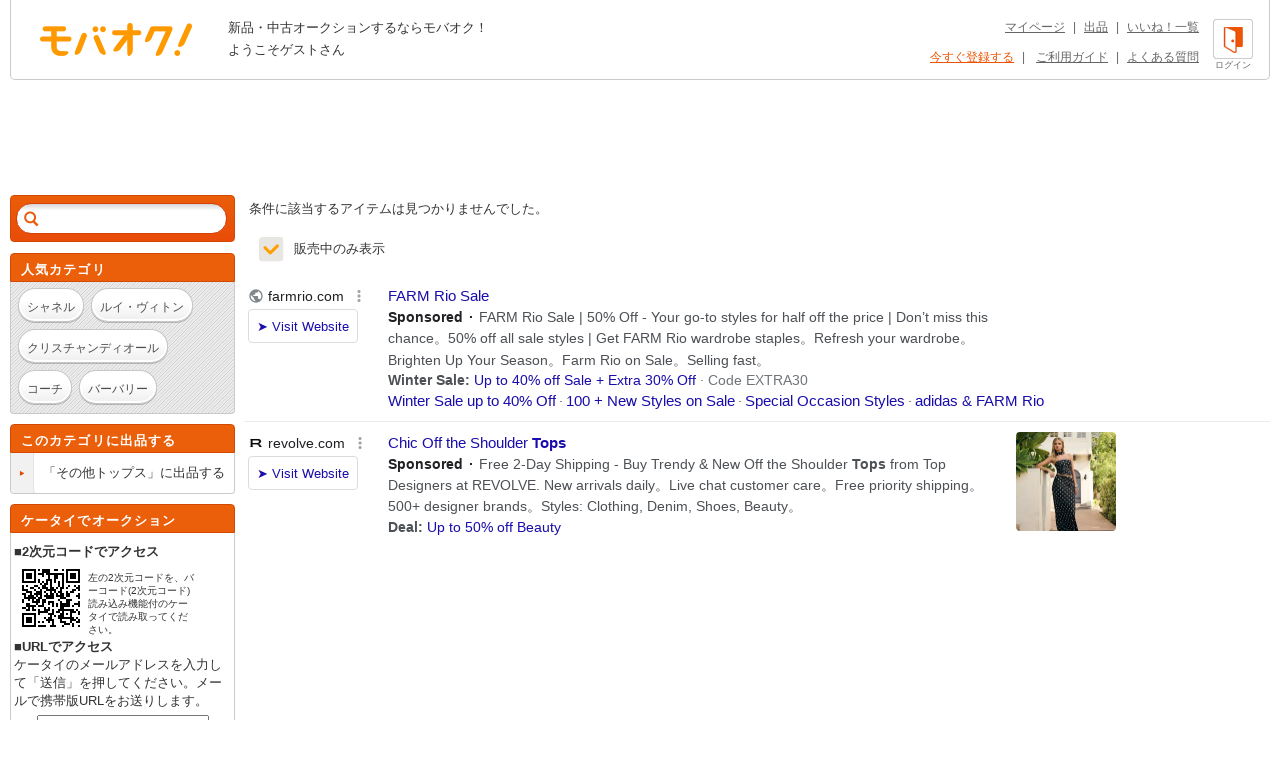

--- FILE ---
content_type: text/html; charset=Shift_JIS
request_url: https://syndicatedsearch.goog/afs/ads?sjk=08VQRE03TRWbsmvZvo7hVA%3D%3D&adsafe=high&adtest=off&adpage=1&channel=list-csa&client=pub-4310876533623504&q=%E3%83%96%E3%83%A9%E3%83%B3%E3%83%89%20%E3%81%A1%20%E3%83%81%E3%83%A3%E3%82%A4%E3%83%8F%E3%83%8D%2Fcayhane%20%E3%81%9D%E3%81%AE%E4%BB%96%E3%83%88%E3%83%83%E3%83%97%E3%82%B9&r=m&hl=ja&oe=sjis&qry_ctxt=%E3%83%96%E3%83%A9%E3%83%B3%E3%83%89%20%E3%81%A1%20%E3%83%81%E3%83%A3%E3%82%A4%E3%83%8F%E3%83%8D%2Fcayhane%20&qry_lnk=%E3%81%9D%E3%81%AE%E4%BB%96%E3%83%88%E3%83%83%E3%83%97%E3%82%B9&type=0&ie=UTF-8&fexp=21404%2C17300003%2C17301437%2C17301438%2C17301442%2C17301266%2C72717108%2C17301544&format=n6&ad=n6&nocache=8141768828143518&num=0&output=uds_ads_only&v=3&bsl=8&pac=0&u_his=2&u_tz=0&dt=1768828143521&u_w=1280&u_h=720&biw=1280&bih=720&psw=1280&psh=960&frm=0&uio=-&cont=adcontainer1&drt=0&jsid=csa&jsv=855242569&rurl=https%3A%2F%2Fwww.mbok.jp%2Fcategory%2Fcateg_114902718.html
body_size: 13124
content:
<!doctype html><html lang="ja-US"> <head> <style id="ssr-boilerplate">body{-webkit-text-size-adjust:100%; font-family:arial,sans-serif; margin:0;}.div{-webkit-box-flex:0 0; -webkit-flex-shrink:0; flex-shrink:0;max-width:100%;}.span:last-child, .div:last-child{-webkit-box-flex:1 0; -webkit-flex-shrink:1; flex-shrink:1;}.a{text-decoration:none; text-transform:none; color:inherit; display:inline-block;}.span{-webkit-box-flex:0 0; -webkit-flex-shrink:0; flex-shrink:0;display:inline-block; overflow:hidden; text-transform:none;}.img{border:none; max-width:100%; max-height:100%;}.i_{display:-ms-flexbox; display:-webkit-box; display:-webkit-flex; display:flex;-ms-flex-align:start; -webkit-box-align:start; -webkit-align-items:flex-start; align-items:flex-start;box-sizing:border-box; overflow:hidden;}.v_{-webkit-box-flex:1 0; -webkit-flex-shrink:1; flex-shrink:1;}.j_>span:last-child, .j_>div:last-child, .w_, .w_:last-child{-webkit-box-flex:0 0; -webkit-flex-shrink:0; flex-shrink:0;}.l_{-ms-overflow-style:none; scrollbar-width:none;}.l_::-webkit-scrollbar{display:none;}.s_{position:relative; display:inline-block;}.u_{position:absolute; top:0; left:0; height:100%; background-repeat:no-repeat; background-size:auto 100%;}.t_{display:block;}.r_{display:-ms-flexbox; display:-webkit-box; display:-webkit-flex; display:flex;-ms-flex-align:center; -webkit-box-align:center; -webkit-align-items:center; align-items:center;-ms-flex-pack:center; -webkit-box-pack:center; -webkit-justify-content:center; justify-content:center;}.q_{box-sizing:border-box; max-width:100%; max-height:100%; overflow:hidden;display:-ms-flexbox; display:-webkit-box; display:-webkit-flex; display:flex;-ms-flex-align:center; -webkit-box-align:center; -webkit-align-items:center; align-items:center;-ms-flex-pack:center; -webkit-box-pack:center; -webkit-justify-content:center; justify-content:center;}.n_{text-overflow:ellipsis; white-space:nowrap;}.p_{-ms-flex-negative:1; max-width: 100%;}.m_{overflow:hidden;}.o_{white-space:nowrap;}.x_{cursor:pointer;}.y_{display:none; position:absolute; z-index:1;}.k_>div:not(.y_) {display:-webkit-inline-box; display:-moz-inline-box; display:-ms-inline-flexbox; display:-webkit-inline-flex; display:inline-flex; vertical-align:middle;}.k_.topAlign>div{vertical-align:top;}.k_.centerAlign>div{vertical-align:middle;}.k_.bottomAlign>div{vertical-align:bottom;}.k_>span, .k_>a, .k_>img, .k_{display:inline; vertical-align:middle;}.si101:nth-of-type(5n+1) > .si141{border-left: #1f8a70 7px solid;}.rssAttrContainer ~ .si101:nth-of-type(5n+2) > .si141{border-left: #1f8a70 7px solid;}.si101:nth-of-type(5n+3) > .si141{border-left: #bedb39 7px solid;}.rssAttrContainer ~ .si101:nth-of-type(5n+4) > .si141{border-left: #bedb39 7px solid;}.si101:nth-of-type(5n+5) > .si141{border-left: #ffe11a 7px solid;}.rssAttrContainer ~ .si101:nth-of-type(5n+6) > .si141{border-left: #ffe11a 7px solid;}.si101:nth-of-type(5n+2) > .si141{border-left: #fd7400 7px solid;}.rssAttrContainer ~ .si101:nth-of-type(5n+3) > .si141{border-left: #fd7400 7px solid;}.si101:nth-of-type(5n+4) > .si141{border-left: #004358 7px solid;}.rssAttrContainer ~ .si101:nth-of-type(5n+5) > .si141{border-left: #004358 7px solid;}.z_{cursor:pointer;}.si130{display:inline; text-transform:inherit;}.flexAlignStart{-ms-flex-align:start; -webkit-box-align:start; -webkit-align-items:flex-start; align-items:flex-start;}.flexAlignBottom{-ms-flex-align:end; -webkit-box-align:end; -webkit-align-items:flex-end; align-items:flex-end;}.flexAlignCenter{-ms-flex-align:center; -webkit-box-align:center; -webkit-align-items:center; align-items:center;}.flexAlignStretch{-ms-flex-align:stretch; -webkit-box-align:stretch; -webkit-align-items:stretch; align-items:stretch;}.flexJustifyStart{-ms-flex-pack:start; -webkit-box-pack:start; -webkit-justify-content:flex-start; justify-content:flex-start;}.flexJustifyCenter{-ms-flex-pack:center; -webkit-box-pack:center; -webkit-justify-content:center; justify-content:center;}.flexJustifyEnd{-ms-flex-pack:end; -webkit-box-pack:end; -webkit-justify-content:flex-end; justify-content:flex-end;}</style>  <style>.si101{background-color:#ffffff;font-family:Arial,arial,sans-serif;font-size:14px;line-height:20px;padding-bottom:10px;padding-left:4px;padding-right:4px;padding-top:10px;color:#4d5156;}.si108{margin-top:1px;width:140px;}.si116{height:16px;margin-right:4px;width:16px;}.si31{color:#202124;width:100%; -ms-flex-negative:1;-webkit-box-flex:1 0; -webkit-flex-shrink:1; flex-shrink:1;}.si31:hover{color:#ff0000;text-decoration:underline;}.si46{height:100%;}.si40{width:100%; -ms-flex-negative:1;-webkit-box-flex:1 0; -webkit-flex-shrink:1; flex-shrink:1;}.si32{width:100%; -ms-flex-negative:1;-webkit-box-flex:1 0; -webkit-flex-shrink:1; flex-shrink:1;}.si27{font-size:15px;line-height:21px;color:#1a0dab;}.si27:hover{color:#ff0000;text-decoration:underline;}.si38{height:100%;width:100%; -ms-flex-negative:1;-webkit-box-flex:1 0; -webkit-flex-shrink:1; flex-shrink:1;}.si36{max-width:620px;}.si29{font-size:14px;line-height:20px;max-width:600px;}.si34{margin-left:20px;margin-top:3px;}.si39{height:100%;}.si1{margin-left:2px;color:#70757a;}.si2{padding-left:0px;padding-right:3px;}.si11{color:#70757a;}.si14{margin-left:0px;margin-top:1px;}.si15{font-size:15px;color:#1A0DAB;}.si15:hover{color:#ff0000;text-decoration:underline;}.si18{color:#1a0dab;}.si18:hover{color:#ff0000;text-decoration:underline;}.si19{color:#70757a;}.si20{margin-left:2px;color:#70757a;}.si21{border-radius:4px;border:1px solid #DADCE0;font-size:13px;height:100%;line-height:17px;max-height:55px;max-width:117px;margin-top:3px;padding-bottom:4px;padding-left:5px;padding-right:5px;padding-top:5px;color:#1a0dab;width:100%; -ms-flex-negative:1;-webkit-box-flex:1 0; -webkit-flex-shrink:1; flex-shrink:1;}.si21:hover{color:#ff0000;text-decoration:underline;}.si22{padding-bottom:3px;padding-left:3px;padding-right:3px;padding-top:3px;}.si23{height:15px;width:15px;}.si68{padding-left:1px;}.si69{border-radius:4px;max-width:100px;margin-left:8px;}.si70{padding-bottom:14px;padding-left:20px;padding-right:20px;padding-top:0px;}.si71{font-size:14px;line-height:24px;color:#1a0dab;}.si71:hover{color:#ff0000;text-decoration:underline;}.si128{background-color:#ebebeb;height:1px;width:100%; -ms-flex-negative:1;-webkit-box-flex:1 0; -webkit-flex-shrink:1; flex-shrink:1;}div>div.si128:last-child{display:none;}.si130{font-weight:700;}.si149{height:18px;padding-left:0px;width:30px;}.y_{font-weight:400;background-color:#ffffff;border:1px solid #dddddd;font-family:sans-serif,arial,sans-serif;font-size:12px;line-height:12px;padding-bottom:5px;padding-left:5px;padding-right:5px;padding-top:5px;color:#666666;}.srLink{}.srLink:hover{text-decoration:underline;}.si25{font-weight:700;font-size:14px;line-height:20px;color:#202124;}.adBadgeBullet{font-weight:700;padding-left:6px;padding-right:6px;}.si16{padding-left:3px;padding-right:3px;}.sitelinksLeftColumn{padding-right:20px;}.sitelinksRightColumn{padding-left:20px;}.exp-sitelinks-container{padding-top:4px;}.priceExtensionChipsExpandoPriceHyphen{margin-left:5px;}.priceExtensionChipsPrice{margin-left:5px;margin-right:5px;}.promotionExtensionOccasion{font-weight:700;}.promotionExtensionLink{}.promotionExtensionLink:hover{text-decoration:underline;}.si7{padding-bottom:3px;padding-left:6px;padding-right:4px;}.ctdRatingSpacer{width:3px;}</style> <meta content="NOINDEX, NOFOLLOW" name="ROBOTS"> <meta content="telephone=no" name="format-detection"> <meta content="origin" name="referrer"> <title>Ads by Google</title>   </head> <body>  <div id="adBlock">   <div id="ssrad-master" data-csa-needs-processing="1" data-num-ads="2" data-is-ev="0" class="parent_container"><div class="i_ div si135" style="-ms-flex-direction:column; -webkit-box-orient:vertical; -webkit-flex-direction:column; flex-direction:column;-ms-flex-pack:start; -webkit-box-pack:start; -webkit-justify-content:flex-start; justify-content:flex-start;-ms-flex-align:stretch; -webkit-box-align:stretch; -webkit-align-items:stretch; align-items:stretch;" data-ad-container="1"><div id="e1" class="i_ div clicktrackedAd_js si101" style="-ms-flex-direction:row; -webkit-box-orient:horizontal; -webkit-flex-direction:row; flex-direction:row;"><div class="i_ div si108" style="-ms-flex-direction:column; -webkit-box-orient:vertical; -webkit-flex-direction:column; flex-direction:column;-ms-flex-pack:start; -webkit-box-pack:start; -webkit-justify-content:flex-start; justify-content:flex-start;-ms-flex-align:start; -webkit-box-align:start; -webkit-align-items:flex-start; align-items:flex-start;"><div class="i_ div si33" style="-ms-flex-direction:row; -webkit-box-orient:horizontal; -webkit-flex-direction:row; flex-direction:row;-ms-flex-pack:start; -webkit-box-pack:start; -webkit-justify-content:flex-start; justify-content:flex-start;-ms-flex-align:center; -webkit-box-align:center; -webkit-align-items:center; align-items:center;"><a href="https://syndicatedsearch.goog/aclk?sa=L&amp;ai=DChsSEwjy58ip1peSAxUlcUcBHRwaG3QYACICCAEQABoCcXU&amp;co=1&amp;ase=2&amp;gclid=EAIaIQobChMI8ufIqdaXkgMVJXFHAR0cGht0EAAYASAAEgJY6_D_BwE&amp;cid=[base64]&amp;cce=2&amp;category=acrcp_v1_37&amp;sig=AOD64_0EYDblq-v3WHa2MoFk1Z0OVrcl_Q&amp;q&amp;nis=4&amp;adurl=https://farmrio.com/collections/sale?utm_id%3D21933498422%26gad_source%3D5%26gad_campaignid%3D21937423435" data-nb="11" attributionsrc="" data-set-target="1" target="_top" class="a q_ si116 w_"><img src="https://afs.googleusercontent.com/svg/globe.svg?c=%2380868B" alt="" loading="lazy" class="img"></a><a class="m_ n_ si31 a" data-lines="1" data-truncate="0" href="https://syndicatedsearch.goog/aclk?sa=L&amp;ai=DChsSEwjy58ip1peSAxUlcUcBHRwaG3QYACICCAEQABoCcXU&amp;co=1&amp;ase=2&amp;gclid=EAIaIQobChMI8ufIqdaXkgMVJXFHAR0cGht0EAAYASAAEgJY6_D_BwE&amp;cid=[base64]&amp;cce=2&amp;category=acrcp_v1_37&amp;sig=AOD64_0EYDblq-v3WHa2MoFk1Z0OVrcl_Q&amp;q&amp;nis=4&amp;adurl=https://farmrio.com/collections/sale?utm_id%3D21933498422%26gad_source%3D5%26gad_campaignid%3D21937423435" data-nb="1" attributionsrc="" data-set-target="1" target="_top">farmrio.com</a><div class="i_ div w_" style="-ms-flex-direction:row; -webkit-box-orient:horizontal; -webkit-flex-direction:row; flex-direction:row;-ms-flex-pack:center; -webkit-box-pack:center; -webkit-justify-content:center; justify-content:center;-ms-flex-align:center; -webkit-box-align:center; -webkit-align-items:center; align-items:center;"><a href="https://adssettings.google.com/whythisad?source=afs_3p&amp;reasons=[base64]&amp;hl=ja&amp;opi=122715837" data-notrack="true" data-set-target="1" target="_top" class="a q_ si149"><img src="https://www.google.com/images/afs/snowman.png" alt="" loading="lazy" class="img" data-pingback-type="wtac"></a></div></div><div class="i_ div" style="-ms-flex-direction:row; -webkit-box-orient:horizontal; -webkit-flex-direction:row; flex-direction:row;"><div class="i_ div" style="-ms-flex-direction:row; -webkit-box-orient:horizontal; -webkit-flex-direction:row; flex-direction:row;"><a href="https://syndicatedsearch.goog/aclk?sa=L&amp;ai=DChsSEwjy58ip1peSAxUlcUcBHRwaG3QYACICCAEQABoCcXU&amp;co=1&amp;ase=2&amp;gclid=EAIaIQobChMI8ufIqdaXkgMVJXFHAR0cGht0EAAYASAAEgJY6_D_BwE&amp;cid=[base64]&amp;cce=2&amp;category=acrcp_v1_37&amp;sig=AOD64_0EYDblq-v3WHa2MoFk1Z0OVrcl_Q&amp;q&amp;nis=4&amp;adurl=https://farmrio.com/collections/sale?utm_id%3D21933498422%26gad_source%3D5%26gad_campaignid%3D21937423435" data-nb="8" attributionsrc="" data-set-target="1" target="_top" class="i_ a si21" style="-ms-flex-direction:row; -webkit-box-orient:horizontal; -webkit-flex-direction:row; flex-direction:row;-ms-flex-pack:center; -webkit-box-pack:center; -webkit-justify-content:center; justify-content:center;-ms-flex-align:center; -webkit-box-align:center; -webkit-align-items:center; align-items:center;"><span class="p_ si22 span">&#10148; Visit Website</span></a></div></div></div><div class="i_ div si46" style="-ms-flex-direction:column; -webkit-box-orient:vertical; -webkit-flex-direction:column; flex-direction:column;"><div class="i_ div si40" style="-ms-flex-direction:row; -webkit-box-orient:horizontal; -webkit-flex-direction:row; flex-direction:row;-ms-flex-pack:start; -webkit-box-pack:start; -webkit-justify-content:flex-start; justify-content:flex-start;-ms-flex-align:stretch; -webkit-box-align:stretch; -webkit-align-items:stretch; align-items:stretch;"><div class="i_ div si32" style="-ms-flex-direction:column; -webkit-box-orient:vertical; -webkit-flex-direction:column; flex-direction:column;-ms-flex-pack:start; -webkit-box-pack:start; -webkit-justify-content:flex-start; justify-content:flex-start;-ms-flex-align:stretch; -webkit-box-align:stretch; -webkit-align-items:stretch; align-items:stretch;"><div class="i_ div si43" style="-ms-flex-direction:column; -webkit-box-orient:vertical; -webkit-flex-direction:column; flex-direction:column;"><a class="p_ si27 a" href="https://syndicatedsearch.goog/aclk?sa=L&amp;ai=DChsSEwjy58ip1peSAxUlcUcBHRwaG3QYACICCAEQABoCcXU&amp;co=1&amp;ase=2&amp;gclid=EAIaIQobChMI8ufIqdaXkgMVJXFHAR0cGht0EAAYASAAEgJY6_D_BwE&amp;cid=[base64]&amp;cce=2&amp;category=acrcp_v1_37&amp;sig=AOD64_0EYDblq-v3WHa2MoFk1Z0OVrcl_Q&amp;q&amp;nis=4&amp;adurl=https://farmrio.com/collections/sale?utm_id%3D21933498422%26gad_source%3D5%26gad_campaignid%3D21937423435" data-nb="0" attributionsrc="" data-set-target="1" target="_top">FARM Rio Sale</a></div><div class="i_ div si44" style="-ms-flex-direction:row; -webkit-box-orient:horizontal; -webkit-flex-direction:row; flex-direction:row;"><div class="i_ div si38 v_" style="-ms-flex-direction:column; -webkit-box-orient:vertical; -webkit-flex-direction:column; flex-direction:column;"><div class="i_ div si36 k_ " style="-ms-flex-direction:row; -webkit-box-orient:horizontal; -webkit-flex-direction:row; flex-direction:row;"><div class="i_ div si25 w_" style="-ms-flex-direction:row; -webkit-box-orient:horizontal; -webkit-flex-direction:row; flex-direction:row;"><span class="p_  span">Sponsored</span><span class="p_ adBadgeBullet span">&#183;</span></div><span class="p_ si29 span">FARM Rio Sale | 50% Off - Your go-to styles for half off the price | Don’t 
miss this chance。50% off all sale styles | Get FARM Rio wardrobe 
staples。Refresh your wardrobe。Brighten Up Your Season。Farm Rio on 
Sale。Selling fast。</span></div><div class="i_ div" style="-ms-flex-direction:column; -webkit-box-orient:vertical; -webkit-flex-direction:column; flex-direction:column;-ms-flex-pack:start; -webkit-box-pack:start; -webkit-justify-content:flex-start; justify-content:flex-start;-ms-flex-align:stretch; -webkit-box-align:stretch; -webkit-align-items:stretch; align-items:stretch;"><div class="i_ div si17" data-drop="true" style="-ms-flex-direction:column; -webkit-box-orient:vertical; -webkit-flex-direction:column; flex-direction:column;-ms-flex-pack:start; -webkit-box-pack:start; -webkit-justify-content:flex-start; justify-content:flex-start;-ms-flex-align:start; -webkit-box-align:start; -webkit-align-items:flex-start; align-items:flex-start;"><div class="i_ div" data-drop="true" style="-ms-flex-direction:row; -webkit-box-orient:horizontal; -webkit-flex-direction:row; flex-direction:row;-ms-flex-pack:start; -webkit-box-pack:start; -webkit-justify-content:flex-start; justify-content:flex-start;-ms-flex-align:end; -webkit-box-align:end; -webkit-align-items:flex-end; align-items:flex-end;"><div class="i_ div si137" data-drop="true" style="-ms-flex-direction:row; -webkit-box-orient:horizontal; -webkit-flex-direction:row; flex-direction:row;"><span data-lines="1" data-truncate="1" class="m_ o_ promotionExtensionOccasion w_ span">Winter Sale:&#160;</span></div><div class="i_ div si18" data-drop="true" style="-ms-flex-direction:row; -webkit-box-orient:horizontal; -webkit-flex-direction:row; flex-direction:row;"><a class="m_ o_ promotionExtensionLink w_ a" data-lines="1" data-truncate="1" href="https://syndicatedsearch.goog/aclk?sa=L&amp;ai=DChsSEwjy58ip1peSAxUlcUcBHRwaG3QYACICCAEQCBoCcXU&amp;co=1&amp;ase=2&amp;gclid=EAIaIQobChMI8ufIqdaXkgMVJXFHAR0cGht0EAAYASAFEgLaY_D_BwE&amp;cid=[base64]&amp;cce=2&amp;category=acrcp_v1_37&amp;sig=AOD64_0722_uqnrvOzsB4-nn7TmNPxw8-A&amp;nis=4&amp;adurl=https://farmrio.com/collections/sale?utm_id%3D21933498422%26gad_source%3D5%26gad_campaignid%3D21937423435" data-nb="13" attributionsrc="" data-set-target="1" target="_top">Up to 40% off Sale + Extra 30% Off</a></div><span data-lines="1" data-truncate="0" class="m_ n_ si19 span">&#160;&#183; Code EXTRA30</span></div></div></div><div class="i_ div si14" style="-ms-flex-direction:row; -webkit-box-orient:horizontal; -webkit-flex-direction:row; flex-direction:row;-ms-flex-pack:start; -webkit-box-pack:start; -webkit-justify-content:flex-start; justify-content:flex-start;-ms-flex-align:stretch; -webkit-box-align:stretch; -webkit-align-items:stretch; align-items:stretch;"><div class="i_ div" data-drop="true" style="-ms-flex-direction:row; -webkit-box-orient:horizontal; -webkit-flex-direction:row; flex-direction:row;"><a class="m_ o_ si15 a" data-lines="1" data-truncate="0" href="https://syndicatedsearch.goog/aclk?sa=L&amp;ai=DChsSEwjy58ip1peSAxUlcUcBHRwaG3QYACICCAEQAhoCcXU&amp;co=1&amp;ase=2&amp;gclid=EAIaIQobChMI8ufIqdaXkgMVJXFHAR0cGht0EAAYASABEgISnvD_BwE&amp;cid=[base64]&amp;cce=2&amp;category=acrcp_v1_37&amp;sig=AOD64_2YREyCu20Xa6_9IDA3Z72307MByQ&amp;nis=4&amp;adurl=https://farmrio.com/collections/sale?utm_id%3D21933498422%26gad_source%3D5%26gad_campaignid%3D21937423435" data-nb="6" attributionsrc="" data-set-target="1" target="_top">Winter Sale up to 40% Off</a></div><div class="i_ div" data-drop="true" style="-ms-flex-direction:row; -webkit-box-orient:horizontal; -webkit-flex-direction:row; flex-direction:row;"><span class="p_ si16 span">&#183;</span><a class="m_ o_ si15 a" data-lines="1" data-truncate="1" href="https://syndicatedsearch.goog/aclk?sa=L&amp;ai=DChsSEwjy58ip1peSAxUlcUcBHRwaG3QYACICCAEQBBoCcXU&amp;co=1&amp;ase=2&amp;gclid=EAIaIQobChMI8ufIqdaXkgMVJXFHAR0cGht0EAAYASACEgLVAPD_BwE&amp;cid=[base64]&amp;cce=2&amp;category=acrcp_v1_37&amp;sig=AOD64_2dlQp6BTraCdCzC_4SIB1E2kH9jA&amp;nis=4&amp;adurl=https://farmrio.com/collections/sale?utm_id%3D21933498422%26gad_source%3D5%26gad_campaignid%3D21937423435" data-nb="6" attributionsrc="" data-set-target="1" target="_top">100 + New Styles on Sale</a></div><div class="i_ div" data-drop="true" style="-ms-flex-direction:row; -webkit-box-orient:horizontal; -webkit-flex-direction:row; flex-direction:row;"><span class="p_ si16 span">&#183;</span><a class="m_ o_ si15 a" data-lines="1" data-truncate="1" href="https://syndicatedsearch.goog/aclk?sa=L&amp;ai=DChsSEwjy58ip1peSAxUlcUcBHRwaG3QYACICCAEQBhoCcXU&amp;co=1&amp;ase=2&amp;gclid=EAIaIQobChMI8ufIqdaXkgMVJXFHAR0cGht0EAAYASADEgLeYvD_BwE&amp;cid=[base64]&amp;cce=2&amp;category=acrcp_v1_37&amp;sig=AOD64_1XNFpLAONOtoj4xi-mPH6FyUGP2Q&amp;nis=4&amp;adurl=https://farmrio.com/collections/special-occasion?utm_id%3D21933498422%26gad_source%3D5%26gad_campaignid%3D21937423435" data-nb="6" attributionsrc="" data-set-target="1" target="_top">Special Occasion Styles</a></div><div class="i_ div" data-drop="true" style="-ms-flex-direction:row; -webkit-box-orient:horizontal; -webkit-flex-direction:row; flex-direction:row;"><span class="p_ si16 span">&#183;</span><a class="m_ o_ si15 a" data-lines="1" data-truncate="1" href="https://syndicatedsearch.goog/aclk?sa=L&amp;ai=DChsSEwjy58ip1peSAxUlcUcBHRwaG3QYACICCAEQBxoCcXU&amp;co=1&amp;ase=2&amp;gclid=EAIaIQobChMI8ufIqdaXkgMVJXFHAR0cGht0EAAYASAEEgKXOvD_BwE&amp;cid=[base64]&amp;cce=2&amp;category=acrcp_v1_37&amp;sig=AOD64_0YJ3selG7LnmSV6rS1ovyTZLDskw&amp;nis=4&amp;adurl=https://farmrio.com/collections/adidas?utm_id%3D21933498422%26gad_source%3D5%26gad_campaignid%3D21937423435" data-nb="6" attributionsrc="" data-set-target="1" target="_top">adidas &amp; FARM Rio</a></div></div></div></div></div></div></div></div><div class="i_ div si128" style="-ms-flex-direction:row; -webkit-box-orient:horizontal; -webkit-flex-direction:row; flex-direction:row;"></div><div id="e2" class="i_ div clicktrackedAd_js si101" style="-ms-flex-direction:row; -webkit-box-orient:horizontal; -webkit-flex-direction:row; flex-direction:row;"><div class="i_ div si108" style="-ms-flex-direction:column; -webkit-box-orient:vertical; -webkit-flex-direction:column; flex-direction:column;-ms-flex-pack:start; -webkit-box-pack:start; -webkit-justify-content:flex-start; justify-content:flex-start;-ms-flex-align:start; -webkit-box-align:start; -webkit-align-items:flex-start; align-items:flex-start;"><div class="i_ div si33" style="-ms-flex-direction:row; -webkit-box-orient:horizontal; -webkit-flex-direction:row; flex-direction:row;-ms-flex-pack:start; -webkit-box-pack:start; -webkit-justify-content:flex-start; justify-content:flex-start;-ms-flex-align:center; -webkit-box-align:center; -webkit-align-items:center; align-items:center;"><a href="https://syndicatedsearch.goog/aclk?sa=L&amp;ai=DChsSEwjy58ip1peSAxUlcUcBHRwaG3QYACICCAEQARoCcXU&amp;co=1&amp;ase=2&amp;gclid=EAIaIQobChMI8ufIqdaXkgMVJXFHAR0cGht0EAAYAiAAEgLK_PD_BwE&amp;cid=[base64]&amp;cce=2&amp;category=acrcp_v1_37&amp;sig=AOD64_2gJgdPTgdyky1buvYGqicQ7T10sg&amp;q&amp;nis=4&amp;adurl=https://www.revolve.com/tops-off-the-shoulder/br/c8a749/?navsrc%3Dleft%26source%3Dgoogle-tops%26deeplink%3Dtrue%26utm_source%3Dgoogle%26utm_medium%3Dcpc%26utm_campaign%3DTops_Non%2BBrand%2B-%2BGeneric%26gclsrc%3Daw.ds%26gad_source%3D5%26gad_campaignid%3D286011251" data-nb="11" attributionsrc="" data-set-target="1" target="_top" class="a q_ si116 w_"><img src="https://tpc.googlesyndication.com/simgad/13386293106983804704?sqp=-oaymwEKCCgQKCABUAFYAQ&amp;rs=AOga4qnu4EFom4gpFFOqR9XWe-KtN-gn1w" alt="" loading="lazy" class="img"></a><a class="m_ n_ si31 a" data-lines="1" data-truncate="0" href="https://syndicatedsearch.goog/aclk?sa=L&amp;ai=DChsSEwjy58ip1peSAxUlcUcBHRwaG3QYACICCAEQARoCcXU&amp;co=1&amp;ase=2&amp;gclid=EAIaIQobChMI8ufIqdaXkgMVJXFHAR0cGht0EAAYAiAAEgLK_PD_BwE&amp;cid=[base64]&amp;cce=2&amp;category=acrcp_v1_37&amp;sig=AOD64_2gJgdPTgdyky1buvYGqicQ7T10sg&amp;q&amp;nis=4&amp;adurl=https://www.revolve.com/tops-off-the-shoulder/br/c8a749/?navsrc%3Dleft%26source%3Dgoogle-tops%26deeplink%3Dtrue%26utm_source%3Dgoogle%26utm_medium%3Dcpc%26utm_campaign%3DTops_Non%2BBrand%2B-%2BGeneric%26gclsrc%3Daw.ds%26gad_source%3D5%26gad_campaignid%3D286011251" data-nb="1" attributionsrc="" data-set-target="1" target="_top">revolve.com</a><div class="i_ div w_" style="-ms-flex-direction:row; -webkit-box-orient:horizontal; -webkit-flex-direction:row; flex-direction:row;-ms-flex-pack:center; -webkit-box-pack:center; -webkit-justify-content:center; justify-content:center;-ms-flex-align:center; -webkit-box-align:center; -webkit-align-items:center; align-items:center;"><a href="https://adssettings.google.com/whythisad?source=afs_3p&amp;reasons=[base64]&amp;hl=ja&amp;opi=122715837" data-notrack="true" data-set-target="1" target="_top" class="a q_ si149"><img src="https://www.google.com/images/afs/snowman.png" alt="" loading="lazy" class="img" data-pingback-type="wtac"></a></div></div><div class="i_ div" style="-ms-flex-direction:row; -webkit-box-orient:horizontal; -webkit-flex-direction:row; flex-direction:row;"><div class="i_ div" style="-ms-flex-direction:row; -webkit-box-orient:horizontal; -webkit-flex-direction:row; flex-direction:row;"><a href="https://syndicatedsearch.goog/aclk?sa=L&amp;ai=DChsSEwjy58ip1peSAxUlcUcBHRwaG3QYACICCAEQARoCcXU&amp;co=1&amp;ase=2&amp;gclid=EAIaIQobChMI8ufIqdaXkgMVJXFHAR0cGht0EAAYAiAAEgLK_PD_BwE&amp;cid=[base64]&amp;cce=2&amp;category=acrcp_v1_37&amp;sig=AOD64_2gJgdPTgdyky1buvYGqicQ7T10sg&amp;q&amp;nis=4&amp;adurl=https://www.revolve.com/tops-off-the-shoulder/br/c8a749/?navsrc%3Dleft%26source%3Dgoogle-tops%26deeplink%3Dtrue%26utm_source%3Dgoogle%26utm_medium%3Dcpc%26utm_campaign%3DTops_Non%2BBrand%2B-%2BGeneric%26gclsrc%3Daw.ds%26gad_source%3D5%26gad_campaignid%3D286011251" data-nb="8" attributionsrc="" data-set-target="1" target="_top" class="i_ a si21" style="-ms-flex-direction:row; -webkit-box-orient:horizontal; -webkit-flex-direction:row; flex-direction:row;-ms-flex-pack:center; -webkit-box-pack:center; -webkit-justify-content:center; justify-content:center;-ms-flex-align:center; -webkit-box-align:center; -webkit-align-items:center; align-items:center;"><span class="p_ si22 span">&#10148; Visit Website</span></a></div></div></div><div class="i_ div si46" style="-ms-flex-direction:column; -webkit-box-orient:vertical; -webkit-flex-direction:column; flex-direction:column;"><div class="i_ div si40" style="-ms-flex-direction:row; -webkit-box-orient:horizontal; -webkit-flex-direction:row; flex-direction:row;-ms-flex-pack:start; -webkit-box-pack:start; -webkit-justify-content:flex-start; justify-content:flex-start;-ms-flex-align:stretch; -webkit-box-align:stretch; -webkit-align-items:stretch; align-items:stretch;"><div class="i_ div si32" style="-ms-flex-direction:column; -webkit-box-orient:vertical; -webkit-flex-direction:column; flex-direction:column;-ms-flex-pack:start; -webkit-box-pack:start; -webkit-justify-content:flex-start; justify-content:flex-start;-ms-flex-align:stretch; -webkit-box-align:stretch; -webkit-align-items:stretch; align-items:stretch;"><div class="i_ div si43" style="-ms-flex-direction:column; -webkit-box-orient:vertical; -webkit-flex-direction:column; flex-direction:column;"><a class="p_ si27 a" href="https://syndicatedsearch.goog/aclk?sa=L&amp;ai=DChsSEwjy58ip1peSAxUlcUcBHRwaG3QYACICCAEQARoCcXU&amp;co=1&amp;ase=2&amp;gclid=EAIaIQobChMI8ufIqdaXkgMVJXFHAR0cGht0EAAYAiAAEgLK_PD_BwE&amp;cid=[base64]&amp;cce=2&amp;category=acrcp_v1_37&amp;sig=AOD64_2gJgdPTgdyky1buvYGqicQ7T10sg&amp;q&amp;nis=4&amp;adurl=https://www.revolve.com/tops-off-the-shoulder/br/c8a749/?navsrc%3Dleft%26source%3Dgoogle-tops%26deeplink%3Dtrue%26utm_source%3Dgoogle%26utm_medium%3Dcpc%26utm_campaign%3DTops_Non%2BBrand%2B-%2BGeneric%26gclsrc%3Daw.ds%26gad_source%3D5%26gad_campaignid%3D286011251" data-nb="0" attributionsrc="" data-set-target="1" target="_top">Chic Off the Shoulder <span style='display:inline;text-transform:inherit;' class="si130 span">Tops</span></a></div><div class="i_ div si44" style="-ms-flex-direction:row; -webkit-box-orient:horizontal; -webkit-flex-direction:row; flex-direction:row;"><div class="i_ div si38 v_" style="-ms-flex-direction:column; -webkit-box-orient:vertical; -webkit-flex-direction:column; flex-direction:column;"><div class="i_ div si36 k_ " style="-ms-flex-direction:row; -webkit-box-orient:horizontal; -webkit-flex-direction:row; flex-direction:row;"><div class="i_ div si25 w_" style="-ms-flex-direction:row; -webkit-box-orient:horizontal; -webkit-flex-direction:row; flex-direction:row;"><span class="p_  span">Sponsored</span><span class="p_ adBadgeBullet span">&#183;</span></div><span class="p_ si29 span">Free 2-Day Shipping - Buy Trendy &amp; New Off the Shoulder <span style='display:inline;text-transform:inherit;' class="si130 span">Tops</span> from Top Designers at REVOLVE. New arrivals daily。Live chat customer 
care。Free priority shipping。500+ designer brands。Styles: Clothing, Denim, 
Shoes, Beauty。</span></div><div class="i_ div" style="-ms-flex-direction:column; -webkit-box-orient:vertical; -webkit-flex-direction:column; flex-direction:column;-ms-flex-pack:start; -webkit-box-pack:start; -webkit-justify-content:flex-start; justify-content:flex-start;-ms-flex-align:stretch; -webkit-box-align:stretch; -webkit-align-items:stretch; align-items:stretch;"><div class="i_ div si17" data-drop="true" style="-ms-flex-direction:column; -webkit-box-orient:vertical; -webkit-flex-direction:column; flex-direction:column;-ms-flex-pack:start; -webkit-box-pack:start; -webkit-justify-content:flex-start; justify-content:flex-start;-ms-flex-align:start; -webkit-box-align:start; -webkit-align-items:flex-start; align-items:flex-start;"><div class="i_ div" data-drop="true" style="-ms-flex-direction:row; -webkit-box-orient:horizontal; -webkit-flex-direction:row; flex-direction:row;-ms-flex-pack:start; -webkit-box-pack:start; -webkit-justify-content:flex-start; justify-content:flex-start;-ms-flex-align:end; -webkit-box-align:end; -webkit-align-items:flex-end; align-items:flex-end;"><div class="i_ div si137" data-drop="true" style="-ms-flex-direction:row; -webkit-box-orient:horizontal; -webkit-flex-direction:row; flex-direction:row;"><span data-lines="1" data-truncate="1" class="m_ o_ promotionExtensionOccasion w_ span">Deal:&#160;</span></div><div class="i_ div si18" data-drop="true" style="-ms-flex-direction:row; -webkit-box-orient:horizontal; -webkit-flex-direction:row; flex-direction:row;"><a class="m_ o_ promotionExtensionLink w_ a" data-lines="1" data-truncate="1" href="https://syndicatedsearch.goog/aclk?sa=L&amp;ai=DChsSEwjy58ip1peSAxUlcUcBHRwaG3QYACICCAEQAxoCcXU&amp;co=1&amp;ase=2&amp;gclid=EAIaIQobChMI8ufIqdaXkgMVJXFHAR0cGht0EAAYAiABEgJY-fD_BwE&amp;cid=[base64]&amp;cce=2&amp;category=acrcp_v1_37&amp;sig=AOD64_2RzuRNVf8Zvasl0Ri-Gl2k4qa86A&amp;nis=4&amp;adurl=https://www.revolve.com/content/products/editorial?prettyPath%3D%252Fr%252FEditorials.jsp%26listname%3Dbeauty-markdowns-dec-jan%26cplid%3D61966%26navsrc%3Dleft%26deeplink%3Dtrue%26utm_source%3Dgoogle%26utm_medium%3Dcpc%26utm_campaign%3DTops_Non%2BBrand%2B-%2BGeneric%26gclsrc%3Daw.ds%26gad_source%3D5%26gad_campaignid%3D286011251" data-nb="13" attributionsrc="" data-set-target="1" target="_top">Up to 50% off Beauty</a></div></div></div></div></div></div></div><div class="i_ div si39 w_" style="-ms-flex-direction:row; -webkit-box-orient:horizontal; -webkit-flex-direction:row; flex-direction:row;"><div class="i_ div si69" style="-ms-flex-direction:row; -webkit-box-orient:horizontal; -webkit-flex-direction:row; flex-direction:row;-ms-flex-pack:center; -webkit-box-pack:center; -webkit-justify-content:center; justify-content:center;-ms-flex-align:center; -webkit-box-align:center; -webkit-align-items:center; align-items:center;"><a href="https://syndicatedsearch.goog/aclk?sa=L&amp;ai=DChsSEwjy58ip1peSAxUlcUcBHRwaG3QYACICCAEQBRoCcXU&amp;co=1&amp;ase=2&amp;gclid=EAIaIQobChMI8ufIqdaXkgMVJXFHAR0cGht0EAAYAiACEgIbC_D_BwE&amp;cid=[base64]&amp;cce=2&amp;category=acrcp_v1_37&amp;sig=AOD64_0a0Acyublx7gemLzZmD9bWLEczRg&amp;nis=4&amp;adurl=https://www.revolve.com/tops-off-the-shoulder/br/c8a749/?navsrc%3Dleft%26source%3Dgoogle-tops%26deeplink%3Dtrue%26utm_source%3Dgoogle%26utm_medium%3Dcpc%26utm_campaign%3DTops_Non%2BBrand%2B-%2BGeneric%26gclsrc%3Daw.ds%26gad_source%3D5%26gad_campaignid%3D286011251" data-nb="9" attributionsrc="" data-set-target="1" target="_top" aria-hidden="true" tabindex="-1" class="a q_ si102"><img src="https://tpc.googlesyndication.com/simgad/10315593866576472974?sqp=-oaymwEMCMgBEMgBIAFQAVgB&amp;rs=AOga4qm5qhb2nyg74aWpxjuf3O4c3L44kA" alt="" loading="lazy" class="img"></a></div></div></div></div></div><div class="i_ div si128" style="-ms-flex-direction:row; -webkit-box-orient:horizontal; -webkit-flex-direction:row; flex-direction:row;"></div></div></div> </div> <div id="ssrab" style="display:none;"><!--leader-content--></div> <script nonce="fnIGu61PijRuknOvkJpasw">window.AFS_AD_REQUEST_RETURN_TIME_ = Date.now();window.IS_GOOGLE_AFS_IFRAME_ = true;(function(){window.ad_json={"caps":[{"n":"queryId","v":"8CxuafKvBKXinboPnLTsoAc"}],"bg":{"i":"https://www.google.com/js/bg/V3ebOGDdmYSEMRADY9j8a9nQ9snAUskijKb6q-slNNE.js","p":"fcnXSYVkKY/IDjHsISXNAPB2/mM/[base64]/GF1VtviemaXc8H0Dk8wKGl1CB0onFVcqXBjNSaHvOcqtS4e5YqqRRIcU7onswapD4FVynKmPLqISVxQDgepd5c91WcUeFgCCsEdmpX926TMUWg0pWyg1S3nPbigT8c18zljbQ6Zb6m1/DXPJmCM5gWV3CFhGgmLMBHVwN1EtCH5I6iokl5qL4mfW+BLzm1apeNKNhNFC17lC7QVMFQw6cs5iW/KRfMjHy7JpU+YS0QXE0Pqcgcoe5F2jwqlfUuVCHoeiLRWQkrl8NzAXDEReCeClDUjteYrQBt3ZENH87+oPsKq/oJnzbbKXkr3GXV6f/LxG1a+bZFbwGEdsJZSSe5UKvHa9HOdU1nJiIxDu+8lKXDRwxWqbGnbOatRFTwmVuZvwcu/Y4Fk/MZEGSb8sQv/AxMOIXr0xq1sAOzftegPsv5fjty06t+0leNV8WJWOFlxKJuANcnFnivi2r/15Uk4D8Ur7IBOLibKw3dd27TVvRBxOIuhzLeCFzHUTGVilC3Qz4TodaisYpQaP+ba+mHjoPi9O1r4x+uSZjLXBtdmgRDs2gdwQpg6rq/oLyAGOX2tjmpmTXk4LTjX3kSTzlPTIVYwhCdxeteE6m0nVMeepRidSQ9eMhFmnve6l85mFklMGcKTDeemYu5t7+UuDZLncE0yE0feRJCxLvs5LrKjCoGvGl2/X/f7E9BUce+VjT4l3kvwCF3D/Z3s7upfKKChQGjyN4OPJrXGcElUhB8sjolEF4LwEIVYNvnlP6txhadNWSpzP5SBOoj7Xn8UHQ0Mu0tVFxqVNd2S9ZjuHEBw1iOhpO8a/8vClPID80G2yEqg4EkLvV/6790Ld+ZTOrOOvlmTFb8BX/91zbBgsDDuVBSVdygAADgXE9Q6qSBLVAw9AQuYZKALjsA6K9eTPhvnXCmiIcSAXlg8NYGxxMN3YmjyOJ/ZqVin9WnM0ll+ztu9m8UOvEghEpp7v1wX8Ptxl5Y0ZLA7uWB4JWvJ+R9PLf7wBlJFvIVKBeWjq7lWT3AKguPykcwsHbmm7pYs3adJoTEs92Y1Z/OetedZ5h2diiMZaVostGB007s+Vw4T+zEZOcdnczzUIjZNYE1omx5ybp5Nc/TN8jATBGPbq6x3iD7vj2MGyrYi1xjaO64SmAbhCQ/VD3NVYRU6AsA70qzP9edQqmPAZq/1i7it09VJy2KEd4ejrlb/lKGQvLn80AFRzLcujgi5bY5HGQOQhd5v3HJxv9Gwc7Hb3Lm1i3g3Wdi/MVEeKGi2OXvfdIXpQDDYpIesSgfTrxtgxvvd1aeeYCt9R+aZT7XC0WF6HKcty9iq3qBNC5wPJ8r906xa5OxvaAf/SNk/bX6l1jIXGcPVx5dGxjbqPRnCBweDnKws0oEck0HmgYuBRdnqDnL2mtjMF6RRdyHA+eqBhDYhYI9iALK4JXWevnbPvNidyI1MwnHAFe1/1D96qtNvX7ugo+5OBky5r3AEiUUzuabtmnC5szI4/1qWGCf8XpsmQFlzmhjAN8tgbGSXX2lurAihK3p7e5kjT0Pe5wRy0S/6P+tfhvm7w+7D74xpEJt6btSE/okaJzEajTYxBvuBvhcTGF3oVucJm7LchJP5Dm/JkYdY00L4wYYc31RzmGfd39GNXrql9O+YnX+vpReAhgQTs9StBM1Ss5m+YJAaNV3hEm2EYj9s2rIPodR5w/ib3p1HO5esDEYnAcP5n8jFidGGAUhN/GAZkQWHVl8Boh+pgtDjXhD7RE1hfX6rKvyrxBVQkOJM2DclxhtnP+2lyr24mqioglLsu8gh+qpLzllKVFkmJizoD7W0t2vwqCXcXM+lZUUaPzVz1JVBR0mVEFHif3XY/DTbOj8iwWKAg7Z0M0i+GMIpODvlYrvNgF3B4Zewb05GFZm4sngPERgjCEVZyQPnisztzd/[base64]/sOpHYF8Cs9b8UMv0gYnhTrrueILkUwi3Ad2Yv7UqOtKv5TkSalfz1xie9cqlfNcix/tlIyRE9pli5zgAiUHXu6hQvpwAvwWSUMSSlS9yNV5q2xKz9ntQ1/GrGLHDLz+61iVm639+GXKYKDYxGt8KMmEzrtt7G+NX0D6EWgOFOgdEOYPrQRmll1za5PC9yyJ6knUtMnkugSzVCKDjOlZmv07HgJVUjCGFTL3pfxD0bKwcc0/TkgOdetbjFq0OB3lT8vwKh8Ex5nmn/OT0nBXl939HVlJc1EcH2/SdOPPFAEJWqU+6oxLtKRPNNHkFYEr3B83UqZfVO4zAMmHb7eFM1BJdRdO4E/kT22fyNY6KRZ+/rPiLEQLpHMmt2WabIjttjiLDs2YMjb2/N/ICLYxcmRK2Hn+x1JzauMERCLcyhlKTnzaj/ICVOqSeYkPNYMC/BP+BropLt9mwi4Ob8Str1XW/w8Vj6RNaBEPgVBeKstrhPUZd0yPUArOwdFtqIGDCI3YqZBR9iKYG0LNPwYLNkGnMq83fXJggVGfkoOZG50lJNZ85Ch9Ap+8sD2FriSXxnx/tQWhfM7SNYVwA8S9oeC49uguFip0YuzrXc8CE/QyEWz+TOS/Nd8gxHh4z495L3r/D1rQ5urvhR8oLsnPCmEcs+lu9nyXKGehjTJctBYBsqQNKhU5CN1RyS7CStFULaL01Izqinj/hJmhk33FF2MsBXau2jJc2nIKJHYe5vsewpWr3hZzf9CyHQY+CtByCwuapLMYAT+nSnaQfD7GLj11GC+8uCsx3JjwIeZTHwMgxWttmHY1SWUCAedShOP0WmJgn8jlVnZbcRIRKSJMqfnqVfoBcpCufSMdgzzf6foEK62WmjagTqf/K6KNbeZrNkBRhEetNQ+O+6IhSwQf27URU/0KC4T2nHmT4uWLR1zp6iZEnw5uiaihAzbxMyzEzN6zH/nYoMx39c7XjapwNRVpbFvwXwEBnEtOSWOMi5Vsfgh0uNzhmm5KLvfLGEzzlTGdnixqvZQ1NQroQ5TrEmBXP8CgRQl2UPrGr1WtCGlIyJQqtcPk1ZJ0OMeZbN1qoHTJjf7/kAZe3NeslmYgwTUoz6l0sabTOJsVFoy34JYHhUe+clHfUVw+o1kImMJCwfICNphdENgcfXr5eyHgTl152kAVhncThUCsKH1fppsIZe8fpUEh+SIA+0pHY5jZW+XPANj22+P0+oKQff7hF5mfyNdY3QOsuG9F/bXQx+2A2hdFSEN/PW2/SjnBMb+9LUA1PozPctYO9ye/VIoortLZZjWOpAJmggUvKV9qraZ4/bcF1QwlYmBoMQP/ZvyTaexXRTEDGls9PIP8LdI+xYUSuVwAZgNmPbVC3xltvCKIt7BzTE8+V/A1NsCcRBdXqcmeFTEnfcsL29UZ9ZkeoBe5X1LGYweXF3mtqbtU2oco5oIOZGDhYjHO/rROzopQj35dlGGVprKkqMUz4XY++ioYK5keNR7MZyloMZTVm8A4MLFT9ZihOXa974icego6yr26kdU/N2z5U8OH0v4wGTiz/cCh4U1dgAB0KLEAQ5H/zuywUhzGybCUsfVoSqg3AbpJzIpSxCgX7fkgenQkmkWJKNG3r7qH9VXypK1vvRX2+ylIPjmBV84xgTw971z/Uj51Aj1/Kj+l16NHG5xX6s81r4u4gN9nUWsrSAq+3eYOfXib8hgM2cc0QjXirKAp6KeSQ9o47SAECeSbRVnU0aNNSdk38khq7vf8hkXqDNPdnfI4oArCpzyqBm/[base64]/9UIICR76zGOZtv8DkISo4MPQvlCo/GU5ks1Cnrd9efCjO0jInelhk5xVES6ZU5SunwbtpPCzSK2r9Sp9z0nb5RCQhaJjYwr/pnxtvsxQU1yU0QvzUImjMJ5HuwjWXJjg26Rv01olKr/[base64]/jqD3orFH3whYvX+6gmYK2nOv4FBZ5gZ+QU0rgprM9naDVuK2EAd4zbbjEgc9bVsXL9X012kPPto9Tm7zKFzef5KodnXr4rEQAzUTL7AU33INZK2E1IjtESX6yU3w7LkPRg/m1iYHIbCuf8/5B+uqKu+03p5/13M05BoaZiz1iJBhFR3l2pztlgy8AIF63IkEeCUTxiNCtUjfn7wV4xB2gStSw+JkkuZVb6MqI+E/cSKecN2dQ1ll4azh441rK8GG7NGEFycbwQvX/3GnqwJ9jF/wj7uaQv0CJtaab1NmEkRqbID8Uxpw+/EQLBHaWAa2hpvKRoBLtnqbdGvCelf3xBqZwt4EsIoCuoHgdMRlANAz25BQkFBjUxPqQbAaeokpgsjkO6EyDIIXeznfZhQtAUG90pbYxzc6rJcRsK/eS9JW9jFaRsTOZ3V1582LwBfUePqBaCkS0fX79UvTbybn1l5wCyC/DLM9xH3rUwk/brJWuwzHutvKcjh40AXVOCxl7XuCMS0K6FuJvLV8n898m7++DQVgOjaDbTwipsvV+YqiFyVHHZbbM8zHYZVy6vl673ri4XEYCIBH8vNNb6716dy0xXXVsamSoPkCYzGXiIzXl8glt9CoyQh76QcP3q2fhbDlk84mg/iWVZN2o0x2iI39gvPIu8nC/MPHDFFbBN/sSHw522xTkfFm90B+Id/4kJk2rGqBIJ60jyjUQHvX08Mo4+Z5X4JcE3HnLcTZnZmVwUg48rFWAnbxpcxEdVfXzWVPXHL+ARJ/js7fGsb7IIC97hvCyB1/6t5NrcoZyN/flkIKo/L6hsILIVWqBLV3Co38mqhoDDWdx03JlZeGVPp3zYzXQjJiIxo33KkvKOrG5xCGNPuDVML8Adl8YAWZzjKDG6Lx88eImfOH+r2nLW02ecSYSxAs4qqTM/wM+/eDvEuA+a5QQYUn7yvMSK9o3y4JJ5DQTqowy1kdGLzB6Nb/SbOL/hjmnU//jy9/pZru3giUFwqQ9sd3WhwLXtcWbspAOQzQZmbpOFpMIQnzALrw1CofDPSI8msjWs9aCc0qtgZNklaQvw/zRSMb7xLg02IqShCNmjhEmnWmBaZdavRZpbNBuW6P2hQ0CdTAncA/OmQt/TgKYrkK0Ghbnq0ItAg+DGzy5CCHHa77w0NDJMfakQoOsg6BaVaIdl16+zcl4Hs9ZUTWuk3x8U/UvQOFPD4rCFgqwqOTBUnaVcBy59hXu4YRSxrJrxW5hiVb7vG+UvO9sl8DtF41wW2H0tWJY0YC78tyZuX0nvNQ5E9fdylF6mcuzXcTg/AwA/uIbQdvKEiEYv1bP8mVn+9M7EmL2Rq7JS6l/gVW9VKmDqxFk/2VbAvoRGwpr3EY/fpCdkL2+dt/Pq47ExtKbov++bQg+rSeZF7fwapY/0na/CNzK+w7dZm8F/RcCiYeau24Wpp+xbaHbySlj9lXNh0h43Semz9jh6e2hLVQYLN3JW0OrFWXCRwz/GBvDjC9YgDqHxeB/[base64]/HNeyumbL68AoteJNPtKGsRTheN2cJdb0D64HNzsg9YzUSn3pKeYXpuY+qIKDYUNUjDxpcZzsDLU6SelHDVt781+2GOuZA7kdwnDXL7L5kbkzrdK1KpZ/PXyezQvbIhrZbzZAdtw5rcuxHKxFkYiDOV9B4LncQDnVkmi5xgY4XXNttngBSnnatPuFCBZGJbrVHG7DGXnjAiFyw9/yJqZrdXjTLMl7xS3zv4yLZLKZFrePTxGPQ7GQluZU8MZBGcIkd9qaagxo4vrdD5zRITFOlItpRRNGLaMyEUH3w8qkLLdNxAXNBzG9l1HMq5eMLYYXEdY5AK1bdZYIfgZ+SBwCbBLn+W51M7EwqjM49x4yZu373qwCVFirCrrOX/LHDvnFfqZMdjaWuGU3UQWHCkJpbT5GEJQ6C+jpQT8CQJomKrg52UcamhTTLHKzVz45xVyNkQ3mRTJ6Y2DQdGc1IDv6J0CKcqkmJurpYxGXVYdscp6EzTQtdHaPHcxiXintcWbFjNlRQOqFkHx/trVjcGAeLl2cz86rpfZUWJBtExX6j0CjcaThMm50HaNr40mKwYRkXhjYXvgCD8CM/6qTwSfz3CBZn5uGaGCAHzghnvIvp6dxKIUXeKkO8f5NfMusw9Y3qzbn8R+XhWaK7+SUs/[base64]/C2CVC1Cq7mR7WNfmhTW8q2Ape0uyyZgKLoxqVPSBIyN5ZLAxG4ywzz4lJ0o2O334aXeRWKljpwY6sEi83k30lIpVFJ4x3GinH3UN4fSwQxqHdJE0CbqsgYsoGfDNJmzqmgWHANSBYoEuRLGIbfa8R/ZSqLcFO/6vaMmBo+MF9PmJ/7j3nffVTprreesg9Vr/AmrIrRfPB/[base64]/MWinC5h4ngE16xao9Y3y71KzbpAiPuCFQEo55tZDeEVmwWu5L1MWbPAjBfWo1s35V7tC4inanHwbbk1OGbYl4dw/Xvxei6y1qIEksaFKBW4AK0LNZ2/3bZ6ORlQg+Hn1eOZMw7lfhKGoKBQYXPN+eXS2rSk2fbBGGUg30hiAWDc8O+nst4rfnOqNoVlSGv/[base64]/tgwTB5zv3BFVB2sYA34qxM/MYPnVIwc5/Pol8/7XTJfLaNOimRql2g2uNcVDrZuQZzlVrWBe2OU2ftAls3p3BVp61JCx9r6xX7l3TE8ID75i7wTJa0gq8xC54zEmMy2khg25x+9NJRnPzlZTBZ8M+nzwGj1tTLNmxmK3mXIGM4t4Wi0FzqS1lB0SA9+DmjHEfyWilf56sPtjS+VKWDH4nQ/9353Fj17L5FvQAdReaAqJRCpCS4b2EJHNNeEdhqP6KCHTQrD4Eu5Upd/0+qjg2XBwN5XBrH1wj5mKX63NqV2tKfNm3v6msv0ZXxXqADzaN9kenQw7KTEhbY4/VrvSzo0emsYhFjkH7WZEqdvHMKxh5+T2G3eY2xz90CqHdWlvEEt64k1xAE9bv5Cjo3fOsVekFd7YENbJLBvVbw7Pr8GvSaZ6lWZBmh19ROjxpIyhgupLpzgiumwIdEmwi2gDLA2kgPP5/5awJc5pMH6FnNw4Ct+VjJClWOWGqYZbjUBB40YfpX93LEzTx+LLbypiDJ/fa//RD9uZK5/X6IW9nugZid2JOqhl5JxebkYfkL+r1QexdVTERxrvM5TG5dY2bqWl4s3Y6Pseu+skDIAyVhODMYGexnyZDsJgXRb4YxCNIfpfzRlanoAIsLsjKj+jFYwWg8OYt3JfZD6b3//z1AgwDOnhrDm8txZW/+EJQWrEhqVZU0rMDFkIPMQMM/mrOvV2KkxLNAZTYNjpkiJiVIOLO06CywmQx5Ohc7VaOfseeSsPlLfLNWIuJKezSlKBmewLZcZ61NlaL9FFmiSjDF5p+U0Efa7p6mugrA2TvTyCc3GKOqQR7A8TVVq+PmNZZjm+bdZkcYO1/R8JVKI64IWxKwI83n7II1uGBCgl6q2o12+BnR0rhvKm44CVr/NQgB+RT94/ruOosCL48Z9BWQuPLhOjR2YjucFMALzcfloogmgyU5epw7RzqKFLkQdzy2pk+myCmO2FWU6itOi3xdwxY2kYMbBHWX8dzlSwxuN6mDgwYVIGTZrMAywU8CPQuh3njVHYQJA7S3tQihPmY6tY3Wimg+I/iOJv/D8EECVpNvkQsWWqV0oofmAKbAuPps4RsgRTobbGRXqxu8Y8pPKOD/3d2h0uxVBKcNORBGMqy3lpIRoEcD2Aq14X4ZJ6TxxBZ7jOaiMR1Wwi10XcmEoc1zpvcoRpJrXcfaw7UcqpHRDLBefs2a1whue6/L87A+/dsF01UKUXmNLc/7ezLzSS4j1CaH1Pch8PmTr7ltDzExlA4EgtlO9QTcuDIWIbpuWPbuZSnBmnR+N6R8bcSylT0V2q3DQ7v2/14P9MLIJgdHHw/X9eF3zjpTft5e+y76AHI+EYi/H+xGsRNZCWJgohTfYrwfwrwne7Ejr1uQpkerfZNKlhfU9ACsWrGS6FGGXGSQYyyhrAvUSeFUe1odRI58m+mrFZoABDfYZHrWDtffjWYpbCI6Uih+7ROghHH9mRbp0D3bWQtwrbUgHswjXhQRIi5ZB08uzp7eraqwSqXiKVU1YENhd913MSg9HtS8zh/2QIik7LPij7gd1817ITanOCpCDEsMb+BbfszuUHgPJDpZv2PdzkkSJ+XZTrcwVNcQVpoePSQMTeYdfCnpGv0yIWvJ3DlnYaJ2atcXZVbGNJIfO62+xqOqh+n4eLaEMEdtAxTvmQA7COX4cf0lQcRgNb8zoNMXxPF07aahwBGsoRowr0BZH+aIdcxSnMXFAAb/[base64]/hYImIL3MLMeInTo8lmLkQNmV642tN9atPNmjke4R+T13aKYHA1ILi3bN8N+pz3o98ekyXtjzpEz67Yq6gaGkjPaIMMvfvmngilKtrpReu6wGPTIfuGI31M8ieBuRc0od4j7RNqojytUiy2/wBK5JI3atEn581mq/NVCSnPDzydHJf3faxQMWwkW/B2Bvt/Y8WqsDSQC9tbTZgmCdTNSD6/b0MyqpxQRKnaAuiNZaPY6laSNEw88q20RgKrPsERKiMkVM63sEWdgRvMFaf3QZq67zrfYAUbDUZbZETq0nnO33ZlMPgOlBmSEWrlIOQ/CNtmU1+930yN7iA/H+gb1cU94gtC3KSP9duf6hFZxqAu3SQbpwz0xPpLCJ/OtQaoYGM89eHMiW8iSzn1o4SVKHqSw+NXWLuJM47eG0SCaG/xWz3gZPh+5I/+Gc9DYHKF+FOwOsA\u003d\u003d"},"gd":{"ff":{"fd":"swap","eiell":true,"pcsbs":"44","pcsbp":"8","esb":true},"cd":{"pid":"pub-4310876533623504","eawp":"partner-pub-4310876533623504","qi":"8CxuafKvBKXinboPnLTsoAc"},"pc":{},"dc":{"d":true}}};})();</script> <script src="/adsense/search/ads.js?pac=0" type="text/javascript" nonce="fnIGu61PijRuknOvkJpasw"></script>  </body> </html>